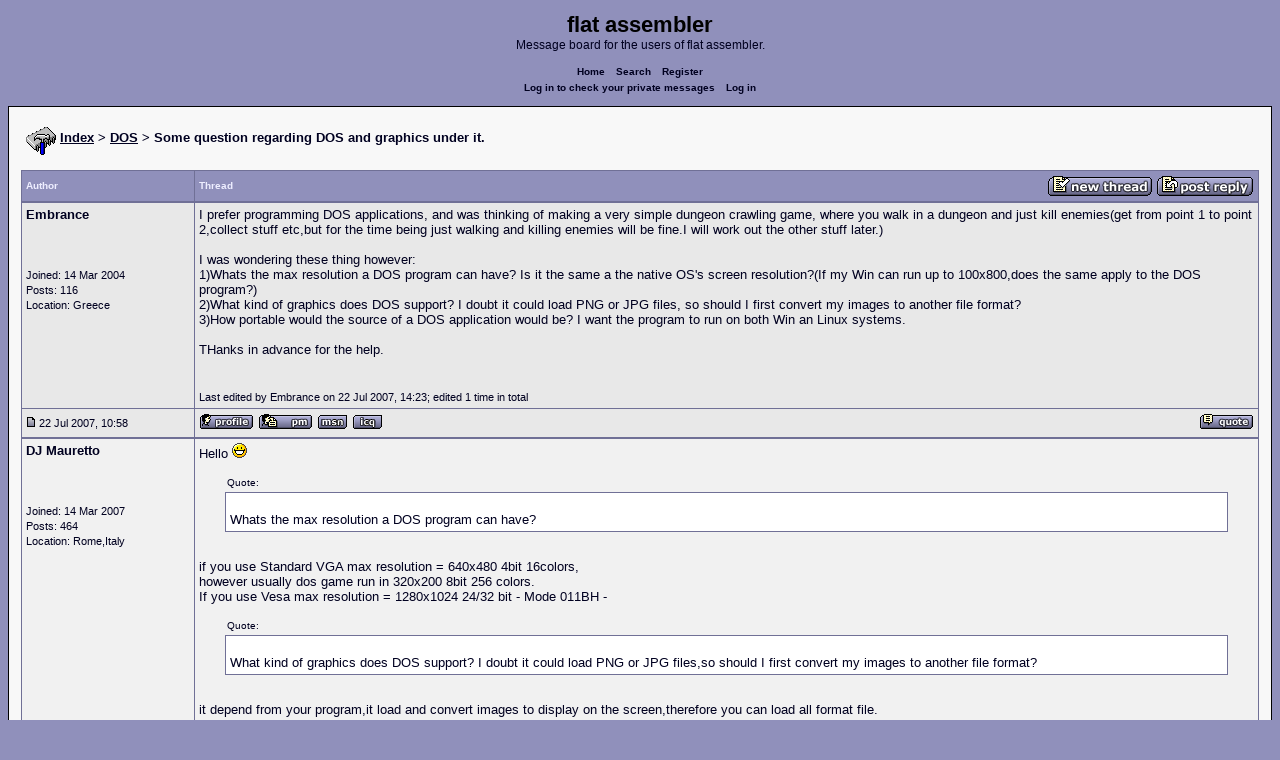

--- FILE ---
content_type: text/html; charset=UTF-8
request_url: https://board.flatassembler.net/topic.php?t=7368
body_size: 6540
content:
<!DOCTYPE html>
<html dir="ltr" lang="en">

<head>
  <meta charset="utf-8">
  <meta name="author" content="Embrance"><meta name="description" content="Some question regarding DOS and graphics under it.">
  <title>flat assembler - Some question regarding DOS and graphics under it.</title>
  <meta name="twitter:card" content="summary">
  <meta property="og:title" content="Some question regarding DOS and graphics under it.">
  <meta property="og:image" content="https://flatassembler.net/images/flatassembler.gif">
  <meta name="viewport" content="width=device-width, initial-scale=1">
  <link rel="stylesheet" href="templates/phpVB2/phpVB2.css" type="text/css">
</head>

<body>

  <p class="mediumtext">
    <span class="maintitle">flat assembler</span><br>Message board for the users of flat assembler.
  </p>

  <p class="navigation">
    <a class="boldlink" href="index.php">Home</a>
    <!--<a class="boldlink" href="faq.php">FAQ</a>-->
    <a class="boldlink" href="search.php">Search</a>
    <a class="boldlink" href="https://board.flatassembler.net/profile.php?mode=register">Register</a>
    <br/>
    <a class="boldlink" href="privmsg.php?folder=inbox">Log in to check your private messages</a>
    <a class="boldlink" href="login.php">Log in</a>
  </p>

  <div class="container">

<table class="lineup">
  <tr>
    <td align="left" valign="middle">
      <img src="/images/fasm.png" border="0" alt="" align="center">
      <span class="largetext"><a href="index.php" ><b>Index</b></a>
      <b>> <a href="forum.php?f=2">DOS</a> > Some question regarding DOS and graphics under it.</b></span><br>
      <br>
      <b><span class="smalltext">
      </span></b></td>
  </tr>
</table>

        

            <table class="grid" style="table-layout:fixed;white-space:normal;">
              <tr>
                <td nowrap class="toprow leftcol foldable" valign="middle"><span class="toprowtext">Author </span></td>
                <td nowrap class="toprow"><table width="100%" border="0" cellpadding="0" cellspacing="0"><tr>
                 <td nowrap class="toprow" valign="middle"><span class="toprowtext">Thread</span></td>
                 <td nowrap class="toprow" valign="middle" align="right"><a href="post.php?mode=newtopic&amp;f=2"><IMG src="templates/phpVB2/images/post.gif" border="0" alt="Post new topic" align="middle"></A> <A href="post.php?mode=reply&amp;t=7368"><IMG src="templates/phpVB2/images/reply.gif" border="0" alt="Reply to topic" align="middle"></A></td></tr>
                </table></td>
              </tr>
            </table>
            <table class="grid" style="table-layout:fixed;white-space:normal;">
              <tr>
                <td valign="top" class="leftcol foldable row1">
                  <div style="overflow-x: hidden;">
                  <span class="largetext"><b>Embrance</b></span><br>
                  <span class="smalltext"><br>
                  <br>
                  <br>
                  Joined: 14 Mar 2004<br>
                  Posts: 116<br>
                  Location: Greece</span>
                  <div></td>
                <td valign="top" class="postbody row1">
                  <a name="59756"></a>
                  <div class="folded postheader"><b>Embrance</b> <span class="smalltext">22 Jul 2007, 10:58</div>
                  <div class="largetext" style="padding-bottom: 2px;" title="Some question regarding DOS and graphics under it.">I prefer programming DOS applications, and was thinking of making a very simple dungeon crawling game, where you walk in a dungeon and just kill enemies(get from point 1 to point 2,collect stuff etc,but for the time being just walking and killing enemies will be fine.I will work out the other stuff later.)
<br />

<br />
I was wondering these thing however:
<br />
1)Whats the max resolution a DOS program can have? Is it the same a the native OS's screen resolution?(If my Win can run up to 100x800,does the same apply to the DOS program?)
<br />
2)What kind of graphics does DOS support? I doubt it could load PNG or JPG files, so should I first convert my images to another file format?
<br />
3)How portable would the source of a DOS application would be? I want the program to run on both Win an Linux systems.
<br />

<br />
THanks in advance for the help.</div>
                  <div class="signature"></div><span class="smalltext"><br /><br />Last edited by Embrance on 22 Jul 2007, 14:23; edited 1 time in total</span>
                </td>
              </tr>
              <tr>
                <td class="leftcol foldable row1"><a href="topic.php?p=59756#59756"><img src="templates/phpVB2/images/icon_minipost.gif" alt="Post" title="Post" border="0"></a><span class="smalltext">
                  22 Jul 2007, 10:58</span></td>
                <td valign="middle" class="row1">
                  <table width="100%" border="0" cellpadding="0" cellspacing="0">
                    <tr valign="bottom">
                      <td nowrap> <a href="profile.php?mode=viewprofile&amp;u=586"><img src="templates/phpVB2/images/icon_profile.gif" alt="View user's profile" title="View user's profile" border="0" /></a>
                        <span class="foldable"> <a href="privmsg.php?mode=post&amp;u=586"><img src="templates/phpVB2/images/icon_pm.gif" alt="Send private message" title="Send private message" border="0" /></a>     <a href="profile.php?mode=viewprofile&amp;u=586"><img src="templates/phpVB2/images/icon_msnm.gif" alt="MSN Messenger" title="MSN Messenger" border="0" /></a> <a href="http://wwp.icq.com/scripts/search.dll?to=273828636"><img src="templates/phpVB2/images/icon_icq_add.gif" alt="ICQ Number" title="ICQ Number" border="0" /></a> </span></td>
                      <td align="right" nowrap>  <a href="post.php?mode=quote&amp;p=59756"><img src="templates/phpVB2/images/icon_quote.gif" alt="Reply with quote" title="Reply with quote" border="0" /></a>  </td>
                    </tr>
                  </table>
                </td>
              </tr>
            </table>
            <table class="grid" style="table-layout:fixed;white-space:normal;">
              <tr>
                <td valign="top" class="leftcol foldable row2">
                  <div style="overflow-x: hidden;">
                  <span class="largetext"><b>DJ Mauretto</b></span><br>
                  <span class="smalltext"><br>
                  <br>
                  <br>
                  Joined: 14 Mar 2007<br>
                  Posts: 464<br>
                  Location: Rome,Italy</span>
                  <div></td>
                <td valign="top" class="postbody row2">
                  <a name="59758"></a>
                  <div class="folded postheader"><b>DJ Mauretto</b> <span class="smalltext">22 Jul 2007, 12:12</div>
                  <div class="largetext" style="padding-bottom: 2px;" title="">Hello <img src="images/smiles/icon_biggrin.gif" alt="Very Happy" border="0" /> 
<br />
    <div class="quotecontainer"><div class="quoteheader">Quote:</div><blockquote>
<br />
Whats the max resolution a DOS program can have?
<br />
    </blockquote></div>
<br />
if you use Standard VGA max resolution = 640x480 4bit 16colors,
<br />
however usually  dos game run in 320x200 8bit 256 colors.
<br />
If you use Vesa max resolution = 1280x1024 24/32 bit - Mode 011BH -
<br />
    <div class="quotecontainer"><div class="quoteheader">Quote:</div><blockquote>
<br />
What kind of graphics does DOS support? I doubt it could load PNG or JPG files,so should I first convert my images to another file format?
<br />
    </blockquote></div>
<br />
it depend from your program,it load and convert images to display on the screen,therefore you can load all format file.
<br />
    <div class="quotecontainer"><div class="quoteheader">Quote:</div><blockquote>
<br />
How portable would the source of a DOS application would be? I want the program to run on both Win an Linux systems.
<br />
    </blockquote></div>
<br />
if your program use C language is portable to linux with few change ,
<br />
if you use Assembly is more complicated , but if you use emulator 
<br />
don't worry about nothing and it will run falsely on both <img src="images/smiles/icon_wink.gif" alt="Wink" border="0" /></div>
                  <div class="signature"></div><span class="smalltext"></span>
                </td>
              </tr>
              <tr>
                <td class="leftcol foldable row2"><a href="topic.php?p=59758#59758"><img src="templates/phpVB2/images/icon_minipost.gif" alt="Post" title="Post" border="0"></a><span class="smalltext">
                  22 Jul 2007, 12:12</span></td>
                <td valign="middle" class="row2">
                  <table width="100%" border="0" cellpadding="0" cellspacing="0">
                    <tr valign="bottom">
                      <td nowrap> <a href="profile.php?mode=viewprofile&amp;u=2473"><img src="templates/phpVB2/images/icon_profile.gif" alt="View user's profile" title="View user's profile" border="0" /></a>
                        <span class="foldable"> <a href="privmsg.php?mode=post&amp;u=2473"><img src="templates/phpVB2/images/icon_pm.gif" alt="Send private message" title="Send private message" border="0" /></a>       </span></td>
                      <td align="right" nowrap>  <a href="post.php?mode=quote&amp;p=59758"><img src="templates/phpVB2/images/icon_quote.gif" alt="Reply with quote" title="Reply with quote" border="0" /></a>  </td>
                    </tr>
                  </table>
                </td>
              </tr>
            </table>
            <table class="grid" style="table-layout:fixed;white-space:normal;">
              <tr>
                <td valign="top" class="leftcol foldable row1">
                  <div style="overflow-x: hidden;">
                  <span class="largetext"><b>Dex4u</b></span><br>
                  <span class="smalltext"><br>
                  <br>
                  <br>
                  Joined: 08 Feb 2005<br>
                  Posts: 1601<br>
                  Location: web</span>
                  <div></td>
                <td valign="top" class="postbody row1">
                  <a name="59766"></a>
                  <div class="folded postheader"><b>Dex4u</b> <span class="smalltext">22 Jul 2007, 15:08</div>
                  <div class="largetext" style="padding-bottom: 2px;" title="">For Dos take a look &quot;kelvar unREAL engine&quot; in the examples.
<br />

<br />
You could also try DexOS as it is Dos like to program on, gives you 1280x1024 24/32 bit high res, libs for jpg or gif files and can be booted from its bootloader or run from MS-Dos and can be run from emulators.
<br />
It also designed to run like a console type OS, see here:
<br />
<a href="http://www.dex4u.com/" target="_blank" class="postlink">http://www.dex4u.com/</a>
<br />

<br />
But remember the high the res the slower the FPS, if all other things remain the same.</div>
                  <div class="signature"></div><span class="smalltext"></span>
                </td>
              </tr>
              <tr>
                <td class="leftcol foldable row1"><a href="topic.php?p=59766#59766"><img src="templates/phpVB2/images/icon_minipost.gif" alt="Post" title="Post" border="0"></a><span class="smalltext">
                  22 Jul 2007, 15:08</span></td>
                <td valign="middle" class="row1">
                  <table width="100%" border="0" cellpadding="0" cellspacing="0">
                    <tr valign="bottom">
                      <td nowrap> <a href="profile.php?mode=viewprofile&amp;u=1215"><img src="templates/phpVB2/images/icon_profile.gif" alt="View user's profile" title="View user's profile" border="0" /></a>
                        <span class="foldable"> <a href="privmsg.php?mode=post&amp;u=1215"><img src="templates/phpVB2/images/icon_pm.gif" alt="Send private message" title="Send private message" border="0" /></a>       </span></td>
                      <td align="right" nowrap>  <a href="post.php?mode=quote&amp;p=59766"><img src="templates/phpVB2/images/icon_quote.gif" alt="Reply with quote" title="Reply with quote" border="0" /></a>  </td>
                    </tr>
                  </table>
                </td>
              </tr>
            </table>
            <table class="grid" style="table-layout:fixed;white-space:normal;">
              <tr>
                <td valign="top" class="leftcol foldable row2">
                  <div style="overflow-x: hidden;">
                  <span class="largetext"><b>DOS386</b></span><br>
                  <span class="smalltext"><br>
                  <br>
                  <br>
                  Joined: 08 Dec 2006<br>
                  Posts: 1906<br>
                  </span>
                  <div></td>
                <td valign="top" class="postbody row2">
                  <a name="59779"></a>
                  <div class="folded postheader"><b>DOS386</b> <span class="smalltext">22 Jul 2007, 20:50</div>
                  <div class="largetext" style="padding-bottom: 2px;" title="Graphics">&gt; prefer programming DOS applications
<br />

<br />
<img src="images/smiles/icon_smile.gif" alt="Smile" border="0" />
<br />

<br />
&gt; 1)Whats the max resolution a DOS program can have?
<br />

<br />
No limits. <img src="images/smiles/icon_eek.gif" alt="Shocked" border="0" /> See <strong style="font-weight: bold">FAQ</strong> on top of thread. For compatibility, you should support lower and safe resolutions whenever possible: 1024x768, 800x600, 640x480, 640x480x4bpp (VGA). <img src="images/smiles/icon_idea.gif" alt="Idea" border="0" />
<br />

<br />
&gt; Is it the same a the native OS's screen resolution?
<br />

<br />
NO. DOS has none <img src="images/smiles/icon_eek.gif" alt="Shocked" border="0" />
<br />

<br />
&gt; 2)What kind of graphics does DOS support?
<br />

<br />
None. <img src="images/smiles/icon_eek.gif" alt="Shocked" border="0" /> You have to do the work rather than rely on DOS, see FAQ <img src="images/smiles/icon_idea.gif" alt="Idea" border="0" />
<br />

<br />
&gt; I doubt it could load PNG or JPG files
<br />

<br />
It can't. <img src="images/smiles/icon_eek.gif" alt="Shocked" border="0" />
<br />

<br />
&gt; so should I first convert my images to another file format?
<br />

<br />
NO. There is no format natively supported by DOS. <img src="images/smiles/icon_eek.gif" alt="Shocked" border="0" /> You have to include a JPG or PNG loader into your game. <img src="images/smiles/icon_idea.gif" alt="Idea" border="0" />
<br />

<br />
Dex4u wrote:
<br />

<br />
&gt; You could also try DexOS as it is Dos like to program on
<br />

<br />
OK ... as usual <img src="images/smiles/icon_lol.gif" alt="Laughing" border="0" />
<br />

<br />
&gt; 3)How portable would the source of a DOS application would be?
<br />

<br />
You could support both classical DOS <strong style="font-weight: bold">AND</strong> DexOS <img src="images/smiles/icon_idea.gif" alt="Idea" border="0" />
<br />

<br />
&gt; I want the program to run on both Win an Linux systems.
<br />

<br />
But you wrote about DOS just before ? <img src="images/smiles/icon_confused.gif" alt="Confused" border="0" /> I assume you know what DOS is ? <img src="images/smiles/icon_confused.gif" alt="Confused" border="0" /></div>
                  <div class="signature"><br />_________________<br />Bug Nr.: 12345
<br />

<br />
Title: Hello World program compiles to 100 KB !!!
<br />

<br />
Status: Closed: NOT a Bug</div><span class="smalltext"></span>
                </td>
              </tr>
              <tr>
                <td class="leftcol foldable row2"><a href="topic.php?p=59779#59779"><img src="templates/phpVB2/images/icon_minipost.gif" alt="Post" title="Post" border="0"></a><span class="smalltext">
                  22 Jul 2007, 20:50</span></td>
                <td valign="middle" class="row2">
                  <table width="100%" border="0" cellpadding="0" cellspacing="0">
                    <tr valign="bottom">
                      <td nowrap> <a href="profile.php?mode=viewprofile&amp;u=2323"><img src="templates/phpVB2/images/icon_profile.gif" alt="View user's profile" title="View user's profile" border="0" /></a>
                        <span class="foldable"> <a href="privmsg.php?mode=post&amp;u=2323"><img src="templates/phpVB2/images/icon_pm.gif" alt="Send private message" title="Send private message" border="0" /></a>       </span></td>
                      <td align="right" nowrap>  <a href="post.php?mode=quote&amp;p=59779"><img src="templates/phpVB2/images/icon_quote.gif" alt="Reply with quote" title="Reply with quote" border="0" /></a>  </td>
                    </tr>
                  </table>
                </td>
              </tr>
            </table>
            <table class="grid" style="table-layout:fixed;white-space:normal;">
              <tr>
                <td valign="top" class="leftcol foldable row1">
                  <div style="overflow-x: hidden;">
                  <span class="largetext"><b>Embrance</b></span><br>
                  <span class="smalltext"><br>
                  <br>
                  <br>
                  Joined: 14 Mar 2004<br>
                  Posts: 116<br>
                  Location: Greece</span>
                  <div></td>
                <td valign="top" class="postbody row1">
                  <a name="59783"></a>
                  <div class="folded postheader"><b>Embrance</b> <span class="smalltext">22 Jul 2007, 21:03</div>
                  <div class="largetext" style="padding-bottom: 2px;" title="">DOS=Disk Operating System? lol
<br />
By saying DOS, I mean commad line, blocky graphics etc,lol.But thanks for your help  NTOSK. Really helpful reply.Thanks to all other as well.</div>
                  <div class="signature"></div><span class="smalltext"></span>
                </td>
              </tr>
              <tr>
                <td class="leftcol foldable row1"><a href="topic.php?p=59783#59783"><img src="templates/phpVB2/images/icon_minipost.gif" alt="Post" title="Post" border="0"></a><span class="smalltext">
                  22 Jul 2007, 21:03</span></td>
                <td valign="middle" class="row1">
                  <table width="100%" border="0" cellpadding="0" cellspacing="0">
                    <tr valign="bottom">
                      <td nowrap> <a href="profile.php?mode=viewprofile&amp;u=586"><img src="templates/phpVB2/images/icon_profile.gif" alt="View user's profile" title="View user's profile" border="0" /></a>
                        <span class="foldable"> <a href="privmsg.php?mode=post&amp;u=586"><img src="templates/phpVB2/images/icon_pm.gif" alt="Send private message" title="Send private message" border="0" /></a>     <a href="profile.php?mode=viewprofile&amp;u=586"><img src="templates/phpVB2/images/icon_msnm.gif" alt="MSN Messenger" title="MSN Messenger" border="0" /></a> <a href="http://wwp.icq.com/scripts/search.dll?to=273828636"><img src="templates/phpVB2/images/icon_icq_add.gif" alt="ICQ Number" title="ICQ Number" border="0" /></a> </span></td>
                      <td align="right" nowrap>  <a href="post.php?mode=quote&amp;p=59783"><img src="templates/phpVB2/images/icon_quote.gif" alt="Reply with quote" title="Reply with quote" border="0" /></a>  </td>
                    </tr>
                  </table>
                </td>
              </tr>
            </table>
            <table class="grid" style="table-layout:fixed;white-space:normal;">
              <tr>
                <td valign="top" class="leftcol foldable row2">
                  <div style="overflow-x: hidden;">
                  <span class="largetext"><b>zir_blazer</b></span><br>
                  <span class="smalltext"><br>
                  <br>
                  <br>
                  Joined: 05 Dec 2006<br>
                  Posts: 66<br>
                  </span>
                  <div></td>
                <td valign="top" class="postbody row2">
                  <a name="59855"></a>
                  <div class="folded postheader"><b>zir_blazer</b> <span class="smalltext">23 Jul 2007, 17:31</div>
                  <div class="largetext" style="padding-bottom: 2px;" title="">Dungeon crawling? Welcome to Moraff's Revenge, Moraff's World, and Moraff's Dungeon of the Unforgiven...
<br />

<br />
<a href="http://zer-un.zeroesunlimited.com/articles/moraff.htm" target="_blank" class="postlink">http://zer-un.zeroesunlimited.com/articles/moraff.htm</a></div>
                  <div class="signature"></div><span class="smalltext"></span>
                </td>
              </tr>
              <tr>
                <td class="leftcol foldable row2"><a href="topic.php?p=59855#59855"><img src="templates/phpVB2/images/icon_minipost.gif" alt="Post" title="Post" border="0"></a><span class="smalltext">
                  23 Jul 2007, 17:31</span></td>
                <td valign="middle" class="row2">
                  <table width="100%" border="0" cellpadding="0" cellspacing="0">
                    <tr valign="bottom">
                      <td nowrap> <a href="profile.php?mode=viewprofile&amp;u=2319"><img src="templates/phpVB2/images/icon_profile.gif" alt="View user's profile" title="View user's profile" border="0" /></a>
                        <span class="foldable"> <a href="privmsg.php?mode=post&amp;u=2319"><img src="templates/phpVB2/images/icon_pm.gif" alt="Send private message" title="Send private message" border="0" /></a>     <a href="profile.php?mode=viewprofile&amp;u=2319"><img src="templates/phpVB2/images/icon_msnm.gif" alt="MSN Messenger" title="MSN Messenger" border="0" /></a>  </span></td>
                      <td align="right" nowrap>  <a href="post.php?mode=quote&amp;p=59855"><img src="templates/phpVB2/images/icon_quote.gif" alt="Reply with quote" title="Reply with quote" border="0" /></a>  </td>
                    </tr>
                  </table>
                </td>
              </tr>
            </table>
            <table class="grid" style="table-layout:fixed;white-space:normal;">
              <tr>
                <td valign="top" class="leftcol foldable row1">
                  <div style="overflow-x: hidden;">
                  <span class="largetext"><b>eek</b></span><br>
                  <span class="smalltext"><br>
                  <br>
                  <br>
                  Joined: 21 Oct 2006<br>
                  Posts: 24<br>
                  </span>
                  <div></td>
                <td valign="top" class="postbody row1">
                  <a name="59901"></a>
                  <div class="folded postheader"><b>eek</b> <span class="smalltext">24 Jul 2007, 02:16</div>
                  <div class="largetext" style="padding-bottom: 2px;" title="">The best fastest game I ever played was &quot;THE DARKENING&quot; for DOS, back around 1994/5.
<br />

<br />
You may still be able to get it on ebay.
<br />

<br />
I ran it on a P160 with a 1MB videocard and 16MB of memory and that sukkah never lagged for a second, no matter how many spaceships there were.
<br />
Chaos, total chaos, mass killing and zero lag. It was GREAT fun.
<br />
(It used a dos extender, Dos4GW.)
<br />

<br />
It only ever lagged when the CDvideo bits came on, and at the very end when you had to zap the leaders spaceship.
<br />

<br />
...then we moved onto crappy windows 95, where you needed a nuclear powered videocard to even get a semi decent game of <strong style="font-weight: bold">anything</strong>...</div>
                  <div class="signature"></div><span class="smalltext"></span>
                </td>
              </tr>
              <tr>
                <td class="leftcol foldable row1"><a href="topic.php?p=59901#59901"><img src="templates/phpVB2/images/icon_minipost.gif" alt="Post" title="Post" border="0"></a><span class="smalltext">
                  24 Jul 2007, 02:16</span></td>
                <td valign="middle" class="row1">
                  <table width="100%" border="0" cellpadding="0" cellspacing="0">
                    <tr valign="bottom">
                      <td nowrap> <a href="profile.php?mode=viewprofile&amp;u=2257"><img src="templates/phpVB2/images/icon_profile.gif" alt="View user's profile" title="View user's profile" border="0" /></a>
                        <span class="foldable"> <a href="privmsg.php?mode=post&amp;u=2257"><img src="templates/phpVB2/images/icon_pm.gif" alt="Send private message" title="Send private message" border="0" /></a>       </span></td>
                      <td align="right" nowrap>  <a href="post.php?mode=quote&amp;p=59901"><img src="templates/phpVB2/images/icon_quote.gif" alt="Reply with quote" title="Reply with quote" border="0" /></a>  </td>
                    </tr>
                  </table>
                </td>
              </tr>
            </table>
            <table class="grid" style="table-layout:fixed;white-space:normal;">
              <tr>
                <td valign="top" class="leftcol foldable row2">
                  <div style="overflow-x: hidden;">
                  <span class="largetext"><b>DOS386</b></span><br>
                  <span class="smalltext"><br>
                  <br>
                  <br>
                  Joined: 08 Dec 2006<br>
                  Posts: 1906<br>
                  </span>
                  <div></td>
                <td valign="top" class="postbody row2">
                  <a name="59913"></a>
                  <div class="folded postheader"><b>DOS386</b> <span class="smalltext">24 Jul 2007, 06:13</div>
                  <div class="largetext" style="padding-bottom: 2px;" title="">&gt; best fastest game I ever played 
<br />
&gt; used a dos extender, Dos4GW
<br />

<br />
DOG/4GW is not very good. Could be even faster with DOS/32A <img src="images/smiles/icon_idea.gif" alt="Idea" border="0" /></div>
                  <div class="signature"></div><span class="smalltext"></span>
                </td>
              </tr>
              <tr>
                <td class="leftcol foldable row2"><a href="topic.php?p=59913#59913"><img src="templates/phpVB2/images/icon_minipost.gif" alt="Post" title="Post" border="0"></a><span class="smalltext">
                  24 Jul 2007, 06:13</span></td>
                <td valign="middle" class="row2">
                  <table width="100%" border="0" cellpadding="0" cellspacing="0">
                    <tr valign="bottom">
                      <td nowrap> <a href="profile.php?mode=viewprofile&amp;u=2323"><img src="templates/phpVB2/images/icon_profile.gif" alt="View user's profile" title="View user's profile" border="0" /></a>
                        <span class="foldable"> <a href="privmsg.php?mode=post&amp;u=2323"><img src="templates/phpVB2/images/icon_pm.gif" alt="Send private message" title="Send private message" border="0" /></a>       </span></td>
                      <td align="right" nowrap>  <a href="post.php?mode=quote&amp;p=59913"><img src="templates/phpVB2/images/icon_quote.gif" alt="Reply with quote" title="Reply with quote" border="0" /></a>  </td>
                    </tr>
                  </table>
                </td>
              </tr>
            </table>
            <table class="grid" style="table-layout:fixed;white-space:normal;">
              <tr>
                <td valign="top" class="leftcol foldable row1">
                  <div style="overflow-x: hidden;">
                  <span class="largetext"><b>rugxulo</b></span><br>
                  <span class="smalltext"><br>
                  <br>
                  <br>
                  Joined: 09 Aug 2005<br>
                  Posts: 2341<br>
                  Location: Usono (aka, USA)</span>
                  <div></td>
                <td valign="top" class="postbody row1">
                  <a name="59999"></a>
                  <div class="folded postheader"><b>rugxulo</b> <span class="smalltext">25 Jul 2007, 04:27</div>
                  <div class="largetext" style="padding-bottom: 2px;" title="">I've been curious about DOS roguelikes recently (see here for links to <a href="http://board.flatassembler.net/topic.php?t=7343" target="_blank" class="postlink">Linley's Dungeon Crawl</a>).
<br />

<br />
Anyways, here's the ones you'll most want inspiration from (<strong style="font-weight: bold">bold</strong> means <em style="font-style: italic">open source</em>):
<br />

<br />
<ul>
<br />
<li><strong style="font-weight: bold">Nethack</strong> (most popular roguelike, written in C, comes w/ gfx tiles)
<br />
<li><strong style="font-weight: bold">Slash 'EM</strong> (newer improved Nethack, comes w/ &quot;better&quot; gfx but 3d didn't work for me on XP or DOSBox)
<br />
<li><strong style="font-weight: bold">Linley's Dungeon Crawl</strong> (very cool, written in C++ / curses, tiles only in non-DOS OSes, doh)
<br />
<li>ADOM (no src or gfx but supposedly very immersive)
<br />
<li><strong style="font-weight: bold">Angband</strong> (levels regenerated upon every entry unlike some others)
<br />
<li>Ragnarok (nice graphics, freeware w/o src but no longer updated)
<br />
</ul>
<br />

<br />
<a href="http://en.wikipedia.org/wiki/Roguelike" target="_blank" class="postlink">http://en.wikipedia.org/wiki/Roguelike</a>   (has links to all of the above)
<br />

<br />
Okay, honestly, I've 99% only been playing Dungeon Crawl.    <img src="images/smiles/icon_lol.gif" alt="Laughing" border="0" /> 
<br />

<br />
BTW, FreeBASIC (!!!) or DJGPP (C, C++, Ada) or GNU Pascal / FreePascal is probably your best bet for development via either Allegro or other gfx / sound libraries. All of those are portable.</div>
                  <div class="signature"></div><span class="smalltext"></span>
                </td>
              </tr>
              <tr>
                <td class="leftcol foldable row1"><a href="topic.php?p=59999#59999"><img src="templates/phpVB2/images/icon_minipost.gif" alt="Post" title="Post" border="0"></a><span class="smalltext">
                  25 Jul 2007, 04:27</span></td>
                <td valign="middle" class="row1">
                  <table width="100%" border="0" cellpadding="0" cellspacing="0">
                    <tr valign="bottom">
                      <td nowrap> <a href="profile.php?mode=viewprofile&amp;u=1527"><img src="templates/phpVB2/images/icon_profile.gif" alt="View user's profile" title="View user's profile" border="0" /></a>
                        <span class="foldable"> <a href="privmsg.php?mode=post&amp;u=1527"><img src="templates/phpVB2/images/icon_pm.gif" alt="Send private message" title="Send private message" border="0" /></a>  <a href="http://sites.google.com/site/rugxulo/" target="_userwww"><img src="templates/phpVB2/images/icon_www.gif" alt="Visit poster's website" title="Visit poster's website" border="0" /></a>     </span></td>
                      <td align="right" nowrap>  <a href="post.php?mode=quote&amp;p=59999"><img src="templates/phpVB2/images/icon_quote.gif" alt="Reply with quote" title="Reply with quote" border="0" /></a>  </td>
                    </tr>
                  </table>
                </td>
              </tr>
            </table>
            

             <table class="grid">
               <tr>
                  <td align="center" width="100%" class="toprow">
                    <form method="post" action="topic.php?t=7368&amp;start=0">
                     <table width="100%" border="0" cellpadding="2" cellspacing="1">
                       <tr>
                         <td align="left" width="100%" class="foldable">
                           <table border="0" cellspacing="0" cellpadding="0">
                             <tr>
                               <td valign="middle"><span class="toprowtext">  Display posts from previous:</span></td>
                               <td valign="middle"><span class="toprowtext">  <select name="postdays"><option value="0" selected="selected">All Posts</option><option value="1">1 Day</option><option value="7">7 Days</option><option value="14">2 Weeks</option><option value="30">1 Month</option><option value="90">3 Months</option><option value="180">6 Months</option><option value="364">1 Year</option></select> <select name="postorder"><option value="asc" selected="selected">Oldest First</option><option value="desc">Newest First</option></select></span></td>
                               <td align="left" valign="middle"><span class="toprowtext">
                                     <input type="image" src="templates/phpVB2/images/gobutton.gif" align="middle" name="image">
                                </span>
                                </td>
                             </tr>
                           </table>
                         </td>
                         <td align="right" width="2%" nowrap><A href="post.php?mode=newtopic&amp;f=2"><IMG src="templates/phpVB2/images/post.gif" border="0" alt="Post new topic" align="middle"></A> <A href="post.php?mode=reply&amp;t=7368"><IMG src="templates/phpVB2/images/reply.gif" border="0" alt="Reply to topic" align="middle"></a></td>
                        </tr>
                     </table>
                    </form>
                  </td>
               </tr>
            </table>


<table class="lineup">
    <tr valign="top">
      <td align="left" class="foldable"><span class="smalltext"><a href=""></a><br>
        </span>
        <table cellpadding="0" cellspacing="0" border="0">
          <tr>
            <td>
              
<form method="post" name="jumpbox" action="forum.php">
  <table cellspacing="0" cellpadding="0" border="0">
	<tr>
	  <td nowrap valign="middle"><span class="smalltext">Jump to:&nbsp;<select name="f" onchange="if(this.options[this.selectedIndex].value != -1){ forms['jumpbox'].submit() }"><option value="-1">Select a forum</option><option value="-1">&nbsp;</option><option value="-1">Official</option><option value="-1">----------------</option><option value="27">Assembly</option><option value="28">Peripheria</option><option value="-1">&nbsp;</option><option value="-1">General</option><option value="-1">----------------</option><option value="13">Main</option><option value="23">Tutorials and Examples</option><option value="2"selected="selected">DOS</option><option value="3">Windows</option><option value="4">Linux</option><option value="17">Unix</option><option value="12">MenuetOS</option><option value="-1">&nbsp;</option><option value="-1">Specific</option><option value="-1">----------------</option><option value="14">Macroinstructions</option><option value="11">OS Construction</option><option value="15">IDE Development</option><option value="21">Projects and Ideas</option><option value="22">Non-x86 architectures</option><option value="19">High Level Languages</option><option value="26">Programming Language Design</option><option value="9">Compiler Internals</option><option value="-1">&nbsp;</option><option value="-1">Other</option><option value="-1">----------------</option><option value="7">Feedback</option><option value="8">Heap</option><option value="10">Test Area</option></select><input type="hidden" name="sid" value="" />&nbsp;</span>
		<input type="image" src="templates/phpVB2/images/gobutton.gif" align="top">
		</td>
	</tr>
  </table>
</form>

</td>
          </tr>
        </table>
        <span class="smalltext"> </span></td>
      <td align="right"><span class="smalltext"><br>
        <br>
      </span><span class="smalltext"><  <a href="topic.php?t=7368&amp;view=previous" class="smalltext">Last
      Thread</a> | <a href="topic.php?t=7368&amp;view=next" class="smalltext">Next Thread
      </a> ></span><span class="smalltext"> </span></td>
    </tr>
  </table>

  <table class="lineup">
    <tr valign="bottom">
      <td align="left"><span class="smalltext"><b>Forum Rules:</b></span> <br>
              <table class="grid" style="width:auto;">
                <tr>
                  <td class="row2"><span class="smalltext">You <b>cannot</b> post new topics in this forum<br />You <b>cannot</b> reply to topics in this forum<br />You <b>cannot</b> edit your posts in this forum<br />You <b>cannot</b> delete your posts in this forum<br />You <b>cannot</b> vote in polls in this forum<br />You <b>cannot</b> attach files in this forum<br />You <b>can</b> download files in this forum<br /></span>
                  </td>
                </tr>
              </table>
      </td>

    <td align="center">
       <!-- Ad placeholder -->
    </td>

    <td align="right"><span class="gensmall"></span><br>
       <br>
      </td>
    </tr>
  </table>





  </div>

  <p class="navigation">
    <a class="boldlink" href="http://flatassembler.net/index.php">Main&nbsp;index</a>
    <a class="boldlink" href="http://flatassembler.net/download.php">Download</a>
    <a class="boldlink" href="http://flatassembler.net/docs.php">Documentation</a>
    <a class="boldlink" href="http://flatassembler.net/examples.php">Examples</a>
    <a class="boldlink" href="http://board.flatassembler.net/">Message&nbsp;board</a>
  </p>

  <p>
     Copyright &copy; 1999-2025, <a href="mailto:tgrysztar@flatassembler.net">Tomasz Grysztar</a>. Also on <a href="https://github.com/tgrysztar">GitHub</a>, <a href="http://www.youtube.com/c/flatassembler">YouTube</a>.
  </p>

  <p>
     Website powered by <a href="https://2ton.com.au/rwasa/" title="rwasa web server">rwasa</a>.
  </p>

</body>
</html>

